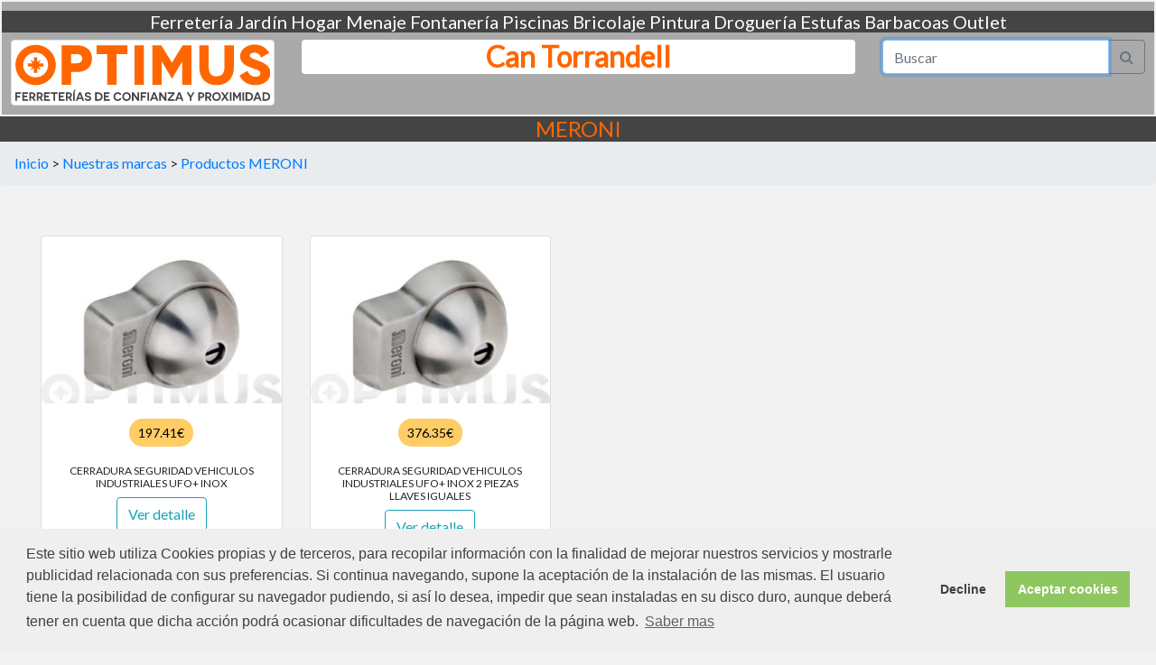

--- FILE ---
content_type: text/html; charset=UTF-8
request_url: https://tienda.cantorrandell.com/comprar-marca/meroni_514.html
body_size: 4972
content:
<!DOCTYPE html>
<html lang="es" itemscope itemtype="http://schema.org/WebPage">
<head>
        <meta charset="UTF-8">
        <meta name="viewport" content="width=device-width, initial-scale=1, shrink-to-fit=no">

        <!--Icon, favicon & webapp -->
        <link rel="shortcut icon" href="/images/favicon.png?v2" type="image/vnd.microsoft.icon">
        <link rel="icon" href="/images/favicon.png?v2" type="image/vnd.microsoft.icon">
        <link rel="icon" href="/images/favicon.png?v2" type="image/x-icon">
        <link rel="icon" href="/images/favicon.png?v2" type="image/ico">

<!-- Bootstrap CSS -->
    <link rel="stylesheet" href="https://stackpath.bootstrapcdn.com/bootstrap/4.5.0/css/bootstrap.min.css" integrity="sha384-9aIt2nRpC12Uk9gS9baDl411NQApFmC26EwAOH8WgZl5MYYxFfc+NcPb1dKGj7Sk" crossorigin="anonymous">
    <link rel="stylesheet" href="https://stackpath.bootstrapcdn.com/font-awesome/4.7.0/css/font-awesome.min.css" integrity="sha384-wvfXpqpZZVQGK6TAh5PVlGOfQNHSoD2xbE+QkPxCAFlNEevoEH3Sl0sibVcOQVnN" crossorigin="anonymous">
    <link rel="stylesheet" href="https://cdnjs.cloudflare.com/ajax/libs/bootstrap-social/5.1.1/bootstrap-social.min.css" integrity="sha256-rFMLRbqAytD9ic/37Rnzr2Ycy/RlpxE5QH52h7VoIZo=" crossorigin="anonymous" />        
        <link rel="stylesheet" href="/estil.css" >
        <title>Optimus Pollensa -Productos MERONI en Mallorca.</title>
        <meta name="description" content="Estos son algunos de los artículos de la marca MERONI que puede encontar cerca de su casa. Catalogo completo.">
        <meta name="keywords" content="MERONI, menaje, hogar, ferreteria, jardin, piscinas, maquinaria, productos quimicos, pinturas, leña, fontaneria, electricidad, limpieza, detergentes, barnices">
<!-- Global site tag (gtag.js) - Google Analytics -->
        <script async src="https://www.googletagmanager.com/gtag/js?id=G-BG9GRYQ7NN"></script>
        <script>
            window.dataLayer = window.dataLayer || [];
            function gtag() {
                dataLayer.push(arguments);
            }
            gtag('js', new Date());

            gtag('config', 'G-BG9GRYQ7NN');
        </script>
        
<script type="text/javascript">
    (function(c,l,a,r,i,t,y){
        c[a]=c[a]||function(){(c[a].q=c[a].q||[]).push(arguments)};
        t=l.createElement(r);t.async=1;t.src="https://www.clarity.ms/tag/"+i;
        y=l.getElementsByTagName(r)[0];y.parentNode.insertBefore(t,y);
    })(window, document, "clarity", "script", "azhvz732j3");
</script>
<link rel="stylesheet" type="text/css" href="https://cdn.jsdelivr.net/npm/cookieconsent@3/build/cookieconsent.min.css" />                
</head>
<body>
    <header class="text-center">
        <div class="row"><h5 class="col-lg-12 text-center text-justify rounded"><a href="https://tienda.cantorrandell.com/articulos/tienda-ferreteria-mallorca_05.html">Ferretería</a> <a href="https://tienda.cantorrandell.com/articulos/tienda-jardin-mallorca_01.html">Jardín</a> <a href="https://tienda.cantorrandell.com/articulos/tienda-hogar-mallorca_19.html">Hogar</a> <a href="https://tienda.cantorrandell.com/articulos/tienda-menaje-mallorca_19.html">Menaje</a> <a href="https://tienda.cantorrandell.com/articulos/tienda-fontaneria-mallorca_15.html">Fontanería</a> <a href="https://tienda.cantorrandell.com/articulos/tienda-piscinas-mallorca_0118.html">Piscinas</a> <a href="https://tienda.cantorrandell.com/en-pollensa-mallorca/tienda-bricolaje-mallorca_bricolaje.html">Bricolaje</a> <a href="https://tienda.cantorrandell.com/articulos/tienda-pintura-mallorca_02.html">Pintura</a> <a href="https://tienda.cantorrandell.com/articulos/tienda-drogueria-mallorca_03.html">Droguería</a> <a href="https://tienda.cantorrandell.com/articulos/tienda-estufas-chimenea-mallorca_160205.html">Estufas</a>  <a href="https://tienda.cantorrandell.com/articulos/tienda-barbacoa-mallorca_0117.html">Barbacoas</a> <a href="https://tienda.cantorrandell.com/outlet-liquidacion.html">Outlet</a></h5></div>
        <div class="row">
            <div class="col-lg-3  text-center">
                <a href="/"><img class="img-thumbnail img-fluid" src="/images/logo-es.svg" alt="Optimus Ferreteria Torrandell"></a>
            </div>
            <div class="col-lg-6  text-center">
                <h2 class="logo rounded"><b>Can Torrandell</b></h2>
                
            </div>                    
            <div class="col-lg-3 text-center"> 
                <form class="input-group my-2 my-lg-0" action="https://tienda.cantorrandell.com/resultado-de-busqueda.html">
                    <input class="form-control py-2" type="search" placeholder="Buscar" aria-label="Search" id="q" name="q" autofocus>
                    <span class="input-group-append">
                    <button class="btn btn-outline-secondary" type="submit">
                        <i class="fa fa-search"></i>
                    </button></span>
                </form>
            </div>    
        </div>                       
    </header>
        <h1 class="mb-0 text-center">MERONI</h1>
        <div class="breadcrumb clearfix"><a class="home" href="https://tienda.cantorrandell.com/" title="Volver al inicio">Inicio</a><span class="navigation-pipe">&nbsp;&gt;&nbsp;</span><a class="home" href="/comprar-marca/" title="Todas las marcas">Nuestras marcas</a><span class="navigation-pipe">&nbsp;&gt;&nbsp;</span><a class="home" href="https://tienda.cantorrandell.com/comprar-marca/meroni_514.html" title="Productos MERONI">Productos MERONI</a></div>
        <div class="container-fluid">
            <!-- Modul -->
<div class="col-sm-12 text-center"><div class="row ads"><div class="col-xs-12 col-sm-6 col-md-4 col-lg-3">
        <div class="card rounded" itemscope itemtype="https://schema.org/Product">
            <div class="card-image"><img class="img-fluid" src="https://cdn4.cantorrandell.com/cache/thumbs/270x175/ArtPro/10/9688438.jpg" alt="CERRADURA SEGURIDAD VEHICULOS INDUSTRIALES UFO+ INOX" itemprop = "image"  content="https://cdn4.cantorrandell.com/cache/thumbs/270x175/ArtPro/10/9688438.jpg">
            </div><div class="card-image-overlay m-auto" itemprop="offers" itemscope itemtype="http://schema.org/Offer"><span class="card-detail-pvp" itemprop="price" content="197.41">197.41€</span><meta itemprop="priceCurrency" content="EUR">                    
                </div><div class="card-body text-center">
                    
                        <h5 itemprop="name" content="CERRADURA SEGURIDAD VEHICULOS INDUSTRIALES UFO+ INOX">CERRADURA SEGURIDAD VEHICULOS INDUSTRIALES UFO+ INOX</h5>
                        <a class="btn btn-outline-info" href="https://tienda.cantorrandell.com/comprar-producto/cerradura-seguridad-vehiculos-industriales-ufo%2b-inox_1000000000843509.html" itemprop="url">Ver detalle</a>    </div>
        </div>
    </div><div class="col-xs-12 col-sm-6 col-md-4 col-lg-3">
        <div class="card rounded" itemscope itemtype="https://schema.org/Product">
            <div class="card-image"><img class="img-fluid" src="https://cdn4.cantorrandell.com/cache/thumbs/270x175/ArtPro/10/9688439.jpg" alt="CERRADURA SEGURIDAD VEHICULOS INDUSTRIALES UFO+ INOX 2 PIEZAS LLAVES IGUALES" itemprop = "image"  content="https://cdn4.cantorrandell.com/cache/thumbs/270x175/ArtPro/10/9688439.jpg">
            </div><div class="card-image-overlay m-auto" itemprop="offers" itemscope itemtype="http://schema.org/Offer"><span class="card-detail-pvp" itemprop="price" content="376.35">376.35€</span><meta itemprop="priceCurrency" content="EUR">                    
                </div><div class="card-body text-center">
                    
                        <h5 itemprop="name" content="CERRADURA SEGURIDAD VEHICULOS INDUSTRIALES UFO+ INOX 2 PIEZAS LLAVES IGUALES">CERRADURA SEGURIDAD VEHICULOS INDUSTRIALES UFO+ INOX 2 PIEZAS LLAVES IGUALES</h5>
                        <a class="btn btn-outline-info" href="https://tienda.cantorrandell.com/comprar-producto/cerradura-seguridad-vehiculos-industriales-ufo%2b-inox-2-piezas-llaves-iguales_1000000001345347.html" itemprop="url">Ver detalle</a>    </div>
        </div>
    </div></div></div>            <!-- FI Modul -->
        </div>
        <div class="breadcrumb clearfix"><a class="home" href="https://tienda.cantorrandell.com/" title="Volver al inicio">Inicio</a><span class="navigation-pipe">&nbsp;&gt;&nbsp;</span><a class="home" href="/comprar-marca/" title="Todas las marcas">Nuestras marcas</a><span class="navigation-pipe">&nbsp;&gt;&nbsp;</span><a class="home" href="https://tienda.cantorrandell.com/comprar-marca/meroni_514.html" title="Productos MERONI">Productos MERONI</a></div>
        <footer>
                <nav class="navbar navbar-expand-lg navbar-light bg-light">
        
        <button class="navbar-toggler" type="button" data-toggle="collapse" data-target="#navbarSupportedContent" aria-controls="navbarSupportedContent" aria-expanded="false" aria-label="Toggle navigation">
          <span class="navbar-toggler-icon"></span>
        </button>

        <div class="collapse navbar-collapse" id="navbarSupportedContent">
          <ul class="navbar-nav mr-auto">
            <li class="nav-item active">
              <a class="nav-link" href="/">Inicio <span class="sr-only">(current)</span></a>
            </li>
            <li class="nav-item">
                <a class="nav-link" href="https://tienda.cantorrandell.com/outlet-liquidacion.html">Outlet</a>
            </li>                        
            <li class="nav-item dropdown">
              <a class="nav-link dropdown-toggle" href="/comprar-marca/" id="navbarDropdown" role="button" data-toggle="dropdown" aria-haspopup="true" aria-expanded="false">
                Nuestras Marcas
              </a>
              <div class="dropdown-menu" aria-labelledby="navbarDropdown">
                <a class="dropdown-item" href="/comprar-marca/">Todas las marcas</a>
              <div class="dropdown-divider"></div>
                              </div>
            </li>
            <li class="nav-item">
                <a class="nav-link" href="https://tienda.cantorrandell.com/black-friday-pollensa.html">Ofertas Black Friday 2024</a>
            </li>
            <li class="nav-item">
                <a class="nav-link" href="https://tienda.cantorrandell.com/regalos-san-valentin-enamorados.html">San Valentín</a>
            </li>
          </ul>
        </div>
      </nav>
       <div class="row text-center">
            <div class="col-lg-4 col-md-4 col-12">
                <figure class="figure">
                   <a href="https://goo.gl/maps/ENhzj2nTew32"> 
                  <img src="/images/tienda1.jpg" class="figure-img img-fluid rounded-circle shadow-lg" alt="..."></a>
                    <figcaption class="figure-caption text-center font-weight-bold"><a href="https://goo.gl/maps/ENhzj2nTew32">Tienda 1 - Coses de Cuina, calle Tito Cittadini 8, 07460 Pollença</a></figcaption>
                </figure>
                <div>
                    <a class="btn btn-info" href="https://api.whatsapp.com/send?phone=34971530507">
                        <img src="/images/WhatsApp-Logo.wine.svg" height="50" width="50" alt="Whatsapp">Whatsapp</a>
                </div>    
                <br>
                    <div>
                <a class="btn btn-primary" href="tel:+34971530507">
                    <img src="/images/phone.png" alt="call"> 971 53 05 07
                </a></div>    
                    <br>
                        <div>        
 <a class="btn btn-primary" href="mailto:email@cantorrandell.com"> email@cantorrandell.com
 <svg xmlns="http://www.w3.org/2000/svg" width="16" height="16" fill="currentColor" class="bi bi-envelope" viewBox="0 0 16 16">
  <path d="M0 4a2 2 0 0 1 2-2h12a2 2 0 0 1 2 2v8a2 2 0 0 1-2 2H2a2 2 0 0 1-2-2V4zm2-1a1 1 0 0 0-1 1v.217l7 4.2 7-4.2V4a1 1 0 0 0-1-1H2zm13 2.383l-4.758 2.855L15 11.114v-5.73zm-.034 6.878L9.271 8.82 8 9.583 6.728 8.82l-5.694 3.44A1 1 0 0 0 2 13h12a1 1 0 0 0 .966-.739zM1 11.114l4.758-2.876L1 5.383v5.73z"/>
 </svg></a></div>
                        <br>             
            </div>
            <div class="col-lg-4 col-md-4 col-12">
                <figure class="figure">
                  <a href="https://goo.gl/maps/VuY5iUM1jFJ2">  
                      <img src="/images/tiend4.jpg" class="figure-img img-fluid rounded-circle shadow-lg" alt="..."></a>
                  <figcaption class="figure-caption text-center font-weight-bold">
                        <a href="https://goo.gl/maps/VuY5iUM1jFJ2">Tienda 2, Carretera MA-2200 km 54,1 07460 Pollença Optimus frente entrada del Poígono de Pollença.</a>
                  </figcaption>   
                </figure>
                <div>
                    <a class="btn btn-info" href="https://api.whatsapp.com/send?phone=34971530549">
                        <img src="/images/WhatsApp-Logo.wine.svg" height="50" width="50" alt="Whatsapp">Whatsapp</a>
                </div>    
                <br>
                <div>
                <a class="btn btn-primary" href="tel:+34971530549">
                    <img src="/images/phone.png" alt="call"> 971 53 05 49
                </a>
                </div>            
                <br>    
                <div>
 <a class="btn btn-primary" href="mailto:email@cantorrandell.com"> email@cantorrandell.com
 <svg xmlns="http://www.w3.org/2000/svg" width="16" height="16" fill="currentColor" class="bi bi-envelope" viewBox="0 0 16 16">
  <path d="M0 4a2 2 0 0 1 2-2h12a2 2 0 0 1 2 2v8a2 2 0 0 1-2 2H2a2 2 0 0 1-2-2V4zm2-1a1 1 0 0 0-1 1v.217l7 4.2 7-4.2V4a1 1 0 0 0-1-1H2zm13 2.383l-4.758 2.855L15 11.114v-5.73zm-.034 6.878L9.271 8.82 8 9.583 6.728 8.82l-5.694 3.44A1 1 0 0 0 2 13h12a1 1 0 0 0 .966-.739zM1 11.114l4.758-2.876L1 5.383v5.73z"/>
 </svg></a></div>    
            </div>
    <div>
    <h2>Servicios</h2>
    <ul class="text-left">
        <li><b>Copia</b> y duplicado de <b>llaves</b>.</li>
        <li>Copia de <b>telemandos</b>.</li>
        <li><b>Afilado</b> de <b>cadenas</b> de motosierra.</li>
        <li>Afilado de <b>cuchillos</b>.</li>
        <li>Alquiler de maquinaria de jardin.</li>
        <li>Alquiler de maquinaria de construcción</li>
        <li><b>Reparación de maquinaria</b></li>
        <li>Reparación de motosierras</li>
        <li>Reparación de motocultores</li>
        <li>Reparación de desbrozadoras</li>
    </ul>
            </div>
</div> 
 <div class="row text-center">
            <div class ="col-lg-4">
            <a class="btn btn-block btn-social btn-facebook" href="https://www.facebook.com/cosesdecuina/"><span class="fa fa-facebook"></span>Coses de Cuina - Menaje y hogar en Facebook</a>
            </div>
            <div class ="col-lg-4">
            <a class="btn btn-block btn-social btn-facebook" href="https://www.facebook.com/FerreteriaTorrandell/"><span class="fa fa-facebook"></span>Ferreteria Torrandell en Facebook</a>
            </div>
            <div class ="col-lg-4">
            <a class="btn btn-block btn-social" href="https://www.instagram.com/coses_de_cuina/"><span class="fa fa-instagram"></span>Coses de Cuina en Instagram</a>
            </div>
 </div>    
 
 <div class="row text-center">
            <div class ="col-lg-4">
                    <a class="btn btn-block" href="https://tienda.cantorrandell.com/condiciones-de-uso.html">Condiciones de uso</a>
            </div>
            <div class ="col-lg-4">
                    <a class="btn btn-block" href="https://tienda.cantorrandell.com/politica-privacidad-redes-sociales.html">Poítica de redes sociales</a>
            </div>
            <div class ="col-lg-4">
                    <a class="btn btn-block" href="https://tienda.cantorrandell.com/politica-cookies.html">Política de cookies</a>
            </div>                
 </div>
 
 <div class="row text-center">
            <h6 class="btn btn-block">Imágenes no contractuales, pueden diferir de producto en tienda.</h6>
                          
            <h6 class="btn btn-block">&#9400;2022 Can Torrandell s.l. - Nif.B07920762.</h6>
            <p class="btn btn-block">Store v.2.0</p>
 </div>     
        </footer>
<!-- JS, Popper.js, and jQuery -->
<script src="https://code.jquery.com/jquery-3.6.0.min.js" integrity="sha256-/xUj+3OJU5yExlq6GSYGSHk7tPXikynS7ogEvDej/m4=" crossorigin="anonymous" async></script>
    <script src="https://cdn.jsdelivr.net/npm/popper.js@1.16.0/dist/umd/popper.min.js" integrity="sha384-Q6E9RHvbIyZFJoft+2mJbHaEWldlvI9IOYy5n3zV9zzTtmI3UksdQRVvoxMfooAo" crossorigin="anonymous" async></script>
    <script src="https://stackpath.bootstrapcdn.com/bootstrap/4.5.0/js/bootstrap.min.js" integrity="sha384-OgVRvuATP1z7JjHLkuOU7Xw704+h835Lr+6QL9UvYjZE3Ipu6Tp75j7Bh/kR0JKI" crossorigin="anonymous" async></script>
<script src="https://cdn.jsdelivr.net/npm/cookieconsent@3/build/cookieconsent.min.js" data-cfasync="false"></script>
<script>
window.cookieconsent.initialise({
  "palette": {
    "popup": {
      "background": "#efefef",
      "text": "#404040"
    },
    "button": {
      "background": "#8ec760",
      "text": "#ffffff"
    }
  },
  "type": "opt-in",
  "content": {
    "message": "Este sitio web utiliza Cookies propias y de terceros, para recopilar información con la finalidad de mejorar nuestros servicios y mostrarle publicidad relacionada con sus preferencias. Si continua navegando, supone la aceptación de la instalación de las mismas. El usuario tiene la posibilidad de configurar su navegador pudiendo, si así lo desea, impedir que sean instaladas en su disco duro, aunque deberá tener en cuenta que dicha acción podrá ocasionar dificultades de navegación de la página web.",
    "dismiss": "No aceptar",
    "allow": "Aceptar cookies",
    "link": "Saber mas",
    "href": "https://tienda.cantorrandell.com/politica-cookies.html"
  }
});
</script>

    </body>
</html> 
